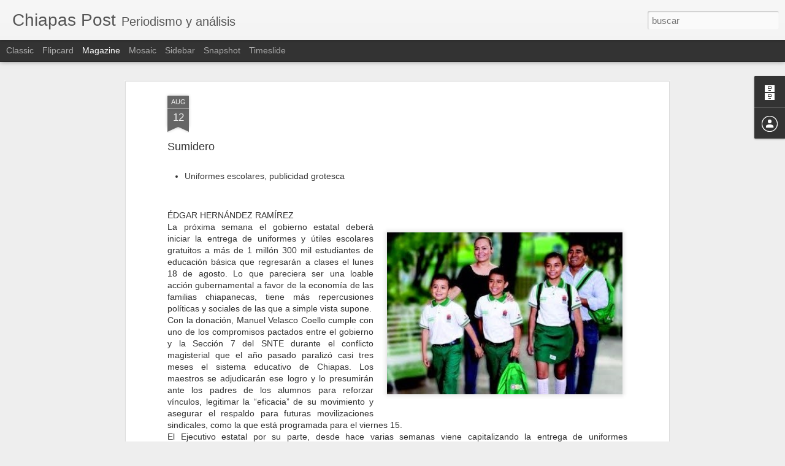

--- FILE ---
content_type: text/javascript; charset=UTF-8
request_url: http://chiapaspost.blogspot.com/?v=0&action=initial&widgetId=BlogArchive1&responseType=js&xssi_token=AOuZoY7cdsg6AIkXiF725q3wN9NmAfoBzQ%3A1768966919924
body_size: 927
content:
try {
_WidgetManager._HandleControllerResult('BlogArchive1', 'initial',{'url': 'http://chiapaspost.blogspot.com/search?updated-min\x3d1969-12-31T16:00:00-08:00\x26updated-max\x3d292278994-08-17T07:12:55Z\x26max-results\x3d50', 'name': 'All Posts', 'expclass': 'expanded', 'toggleId': 'ALL-0', 'post-count': 166, 'data': [{'url': 'http://chiapaspost.blogspot.com/2014/', 'name': '2014', 'expclass': 'expanded', 'toggleId': 'YEARLY-1388563200000', 'post-count': 59, 'data': [{'url': 'http://chiapaspost.blogspot.com/2014/12/', 'name': 'diciembre', 'expclass': 'expanded', 'toggleId': 'MONTHLY-1417420800000', 'post-count': 1, 'posts': [{'title': '\nSumidero\n\n\n\n\n\nInmolaci\xf3n, fuego desde la Secretar...', 'url': 'http://chiapaspost.blogspot.com/2014/12/sumidero-inmolacion-fuego-desde-la.html'}]}, {'url': 'http://chiapaspost.blogspot.com/2014/11/', 'name': 'noviembre', 'expclass': 'collapsed', 'toggleId': 'MONTHLY-1414825200000', 'post-count': 4}, {'url': 'http://chiapaspost.blogspot.com/2014/10/', 'name': 'octubre', 'expclass': 'collapsed', 'toggleId': 'MONTHLY-1412146800000', 'post-count': 4}, {'url': 'http://chiapaspost.blogspot.com/2014/09/', 'name': 'septiembre', 'expclass': 'collapsed', 'toggleId': 'MONTHLY-1409554800000', 'post-count': 7}, {'url': 'http://chiapaspost.blogspot.com/2014/08/', 'name': 'agosto', 'expclass': 'collapsed', 'toggleId': 'MONTHLY-1406876400000', 'post-count': 6}, {'url': 'http://chiapaspost.blogspot.com/2014/07/', 'name': 'julio', 'expclass': 'collapsed', 'toggleId': 'MONTHLY-1404198000000', 'post-count': 5}, {'url': 'http://chiapaspost.blogspot.com/2014/06/', 'name': 'junio', 'expclass': 'collapsed', 'toggleId': 'MONTHLY-1401606000000', 'post-count': 6}, {'url': 'http://chiapaspost.blogspot.com/2014/05/', 'name': 'mayo', 'expclass': 'collapsed', 'toggleId': 'MONTHLY-1398927600000', 'post-count': 7}, {'url': 'http://chiapaspost.blogspot.com/2014/04/', 'name': 'abril', 'expclass': 'collapsed', 'toggleId': 'MONTHLY-1396335600000', 'post-count': 2}, {'url': 'http://chiapaspost.blogspot.com/2014/03/', 'name': 'marzo', 'expclass': 'collapsed', 'toggleId': 'MONTHLY-1393660800000', 'post-count': 6}, {'url': 'http://chiapaspost.blogspot.com/2014/02/', 'name': 'febrero', 'expclass': 'collapsed', 'toggleId': 'MONTHLY-1391241600000', 'post-count': 5}, {'url': 'http://chiapaspost.blogspot.com/2014/01/', 'name': 'enero', 'expclass': 'collapsed', 'toggleId': 'MONTHLY-1388563200000', 'post-count': 6}]}, {'url': 'http://chiapaspost.blogspot.com/2013/', 'name': '2013', 'expclass': 'collapsed', 'toggleId': 'YEARLY-1357027200000', 'post-count': 84, 'data': [{'url': 'http://chiapaspost.blogspot.com/2013/12/', 'name': 'diciembre', 'expclass': 'collapsed', 'toggleId': 'MONTHLY-1385884800000', 'post-count': 1}, {'url': 'http://chiapaspost.blogspot.com/2013/11/', 'name': 'noviembre', 'expclass': 'collapsed', 'toggleId': 'MONTHLY-1383289200000', 'post-count': 7}, {'url': 'http://chiapaspost.blogspot.com/2013/10/', 'name': 'octubre', 'expclass': 'collapsed', 'toggleId': 'MONTHLY-1380610800000', 'post-count': 9}, {'url': 'http://chiapaspost.blogspot.com/2013/09/', 'name': 'septiembre', 'expclass': 'collapsed', 'toggleId': 'MONTHLY-1378018800000', 'post-count': 12}, {'url': 'http://chiapaspost.blogspot.com/2013/08/', 'name': 'agosto', 'expclass': 'collapsed', 'toggleId': 'MONTHLY-1375340400000', 'post-count': 7}, {'url': 'http://chiapaspost.blogspot.com/2013/06/', 'name': 'junio', 'expclass': 'collapsed', 'toggleId': 'MONTHLY-1370070000000', 'post-count': 4}, {'url': 'http://chiapaspost.blogspot.com/2013/05/', 'name': 'mayo', 'expclass': 'collapsed', 'toggleId': 'MONTHLY-1367391600000', 'post-count': 7}, {'url': 'http://chiapaspost.blogspot.com/2013/04/', 'name': 'abril', 'expclass': 'collapsed', 'toggleId': 'MONTHLY-1364799600000', 'post-count': 7}, {'url': 'http://chiapaspost.blogspot.com/2013/03/', 'name': 'marzo', 'expclass': 'collapsed', 'toggleId': 'MONTHLY-1362124800000', 'post-count': 11}, {'url': 'http://chiapaspost.blogspot.com/2013/02/', 'name': 'febrero', 'expclass': 'collapsed', 'toggleId': 'MONTHLY-1359705600000', 'post-count': 12}, {'url': 'http://chiapaspost.blogspot.com/2013/01/', 'name': 'enero', 'expclass': 'collapsed', 'toggleId': 'MONTHLY-1357027200000', 'post-count': 7}]}, {'url': 'http://chiapaspost.blogspot.com/2012/', 'name': '2012', 'expclass': 'collapsed', 'toggleId': 'YEARLY-1325404800000', 'post-count': 23, 'data': [{'url': 'http://chiapaspost.blogspot.com/2012/12/', 'name': 'diciembre', 'expclass': 'collapsed', 'toggleId': 'MONTHLY-1354348800000', 'post-count': 3}, {'url': 'http://chiapaspost.blogspot.com/2012/11/', 'name': 'noviembre', 'expclass': 'collapsed', 'toggleId': 'MONTHLY-1351753200000', 'post-count': 2}, {'url': 'http://chiapaspost.blogspot.com/2012/10/', 'name': 'octubre', 'expclass': 'collapsed', 'toggleId': 'MONTHLY-1349074800000', 'post-count': 10}, {'url': 'http://chiapaspost.blogspot.com/2012/09/', 'name': 'septiembre', 'expclass': 'collapsed', 'toggleId': 'MONTHLY-1346482800000', 'post-count': 4}, {'url': 'http://chiapaspost.blogspot.com/2012/08/', 'name': 'agosto', 'expclass': 'collapsed', 'toggleId': 'MONTHLY-1343804400000', 'post-count': 4}]}], 'toggleopen': 'MONTHLY-1417420800000', 'style': 'HIERARCHY', 'title': 'Archivo del blog'});
} catch (e) {
  if (typeof log != 'undefined') {
    log('HandleControllerResult failed: ' + e);
  }
}


--- FILE ---
content_type: text/javascript; charset=UTF-8
request_url: http://chiapaspost.blogspot.com/?v=0&action=initial&widgetId=BlogArchive1&responseType=js&xssi_token=AOuZoY7cdsg6AIkXiF725q3wN9NmAfoBzQ%3A1768966919924
body_size: 927
content:
try {
_WidgetManager._HandleControllerResult('BlogArchive1', 'initial',{'url': 'http://chiapaspost.blogspot.com/search?updated-min\x3d1969-12-31T16:00:00-08:00\x26updated-max\x3d292278994-08-17T07:12:55Z\x26max-results\x3d50', 'name': 'All Posts', 'expclass': 'expanded', 'toggleId': 'ALL-0', 'post-count': 166, 'data': [{'url': 'http://chiapaspost.blogspot.com/2014/', 'name': '2014', 'expclass': 'expanded', 'toggleId': 'YEARLY-1388563200000', 'post-count': 59, 'data': [{'url': 'http://chiapaspost.blogspot.com/2014/12/', 'name': 'diciembre', 'expclass': 'expanded', 'toggleId': 'MONTHLY-1417420800000', 'post-count': 1, 'posts': [{'title': '\nSumidero\n\n\n\n\n\nInmolaci\xf3n, fuego desde la Secretar...', 'url': 'http://chiapaspost.blogspot.com/2014/12/sumidero-inmolacion-fuego-desde-la.html'}]}, {'url': 'http://chiapaspost.blogspot.com/2014/11/', 'name': 'noviembre', 'expclass': 'collapsed', 'toggleId': 'MONTHLY-1414825200000', 'post-count': 4}, {'url': 'http://chiapaspost.blogspot.com/2014/10/', 'name': 'octubre', 'expclass': 'collapsed', 'toggleId': 'MONTHLY-1412146800000', 'post-count': 4}, {'url': 'http://chiapaspost.blogspot.com/2014/09/', 'name': 'septiembre', 'expclass': 'collapsed', 'toggleId': 'MONTHLY-1409554800000', 'post-count': 7}, {'url': 'http://chiapaspost.blogspot.com/2014/08/', 'name': 'agosto', 'expclass': 'collapsed', 'toggleId': 'MONTHLY-1406876400000', 'post-count': 6}, {'url': 'http://chiapaspost.blogspot.com/2014/07/', 'name': 'julio', 'expclass': 'collapsed', 'toggleId': 'MONTHLY-1404198000000', 'post-count': 5}, {'url': 'http://chiapaspost.blogspot.com/2014/06/', 'name': 'junio', 'expclass': 'collapsed', 'toggleId': 'MONTHLY-1401606000000', 'post-count': 6}, {'url': 'http://chiapaspost.blogspot.com/2014/05/', 'name': 'mayo', 'expclass': 'collapsed', 'toggleId': 'MONTHLY-1398927600000', 'post-count': 7}, {'url': 'http://chiapaspost.blogspot.com/2014/04/', 'name': 'abril', 'expclass': 'collapsed', 'toggleId': 'MONTHLY-1396335600000', 'post-count': 2}, {'url': 'http://chiapaspost.blogspot.com/2014/03/', 'name': 'marzo', 'expclass': 'collapsed', 'toggleId': 'MONTHLY-1393660800000', 'post-count': 6}, {'url': 'http://chiapaspost.blogspot.com/2014/02/', 'name': 'febrero', 'expclass': 'collapsed', 'toggleId': 'MONTHLY-1391241600000', 'post-count': 5}, {'url': 'http://chiapaspost.blogspot.com/2014/01/', 'name': 'enero', 'expclass': 'collapsed', 'toggleId': 'MONTHLY-1388563200000', 'post-count': 6}]}, {'url': 'http://chiapaspost.blogspot.com/2013/', 'name': '2013', 'expclass': 'collapsed', 'toggleId': 'YEARLY-1357027200000', 'post-count': 84, 'data': [{'url': 'http://chiapaspost.blogspot.com/2013/12/', 'name': 'diciembre', 'expclass': 'collapsed', 'toggleId': 'MONTHLY-1385884800000', 'post-count': 1}, {'url': 'http://chiapaspost.blogspot.com/2013/11/', 'name': 'noviembre', 'expclass': 'collapsed', 'toggleId': 'MONTHLY-1383289200000', 'post-count': 7}, {'url': 'http://chiapaspost.blogspot.com/2013/10/', 'name': 'octubre', 'expclass': 'collapsed', 'toggleId': 'MONTHLY-1380610800000', 'post-count': 9}, {'url': 'http://chiapaspost.blogspot.com/2013/09/', 'name': 'septiembre', 'expclass': 'collapsed', 'toggleId': 'MONTHLY-1378018800000', 'post-count': 12}, {'url': 'http://chiapaspost.blogspot.com/2013/08/', 'name': 'agosto', 'expclass': 'collapsed', 'toggleId': 'MONTHLY-1375340400000', 'post-count': 7}, {'url': 'http://chiapaspost.blogspot.com/2013/06/', 'name': 'junio', 'expclass': 'collapsed', 'toggleId': 'MONTHLY-1370070000000', 'post-count': 4}, {'url': 'http://chiapaspost.blogspot.com/2013/05/', 'name': 'mayo', 'expclass': 'collapsed', 'toggleId': 'MONTHLY-1367391600000', 'post-count': 7}, {'url': 'http://chiapaspost.blogspot.com/2013/04/', 'name': 'abril', 'expclass': 'collapsed', 'toggleId': 'MONTHLY-1364799600000', 'post-count': 7}, {'url': 'http://chiapaspost.blogspot.com/2013/03/', 'name': 'marzo', 'expclass': 'collapsed', 'toggleId': 'MONTHLY-1362124800000', 'post-count': 11}, {'url': 'http://chiapaspost.blogspot.com/2013/02/', 'name': 'febrero', 'expclass': 'collapsed', 'toggleId': 'MONTHLY-1359705600000', 'post-count': 12}, {'url': 'http://chiapaspost.blogspot.com/2013/01/', 'name': 'enero', 'expclass': 'collapsed', 'toggleId': 'MONTHLY-1357027200000', 'post-count': 7}]}, {'url': 'http://chiapaspost.blogspot.com/2012/', 'name': '2012', 'expclass': 'collapsed', 'toggleId': 'YEARLY-1325404800000', 'post-count': 23, 'data': [{'url': 'http://chiapaspost.blogspot.com/2012/12/', 'name': 'diciembre', 'expclass': 'collapsed', 'toggleId': 'MONTHLY-1354348800000', 'post-count': 3}, {'url': 'http://chiapaspost.blogspot.com/2012/11/', 'name': 'noviembre', 'expclass': 'collapsed', 'toggleId': 'MONTHLY-1351753200000', 'post-count': 2}, {'url': 'http://chiapaspost.blogspot.com/2012/10/', 'name': 'octubre', 'expclass': 'collapsed', 'toggleId': 'MONTHLY-1349074800000', 'post-count': 10}, {'url': 'http://chiapaspost.blogspot.com/2012/09/', 'name': 'septiembre', 'expclass': 'collapsed', 'toggleId': 'MONTHLY-1346482800000', 'post-count': 4}, {'url': 'http://chiapaspost.blogspot.com/2012/08/', 'name': 'agosto', 'expclass': 'collapsed', 'toggleId': 'MONTHLY-1343804400000', 'post-count': 4}]}], 'toggleopen': 'MONTHLY-1417420800000', 'style': 'HIERARCHY', 'title': 'Archivo del blog'});
} catch (e) {
  if (typeof log != 'undefined') {
    log('HandleControllerResult failed: ' + e);
  }
}
